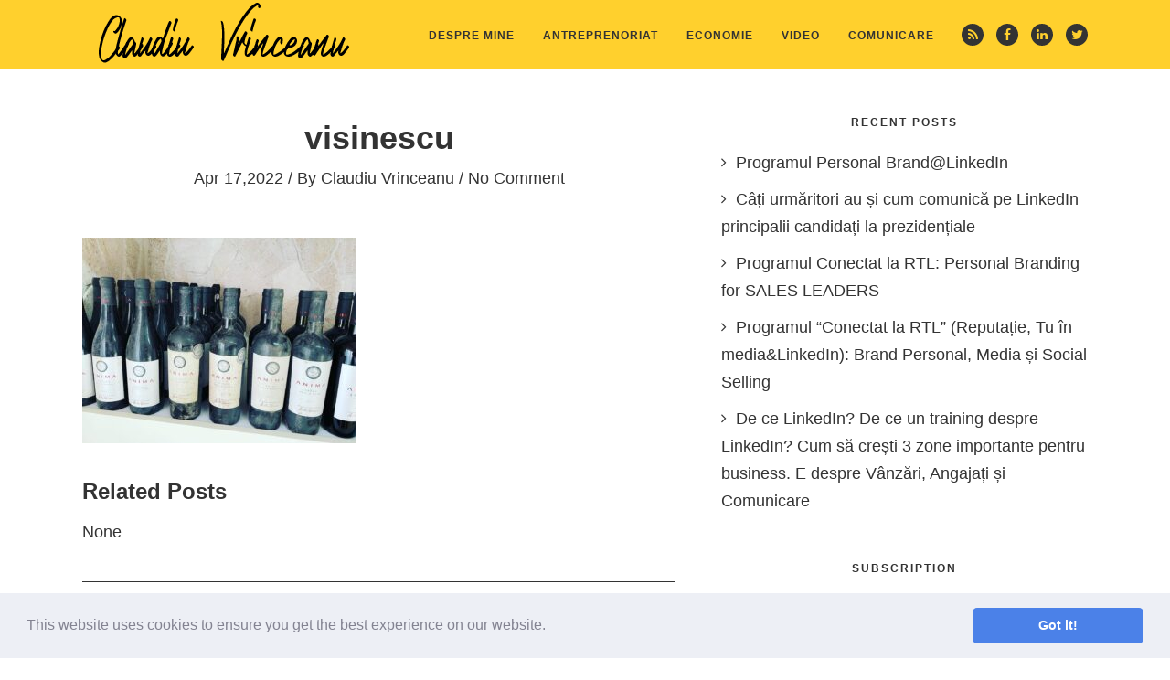

--- FILE ---
content_type: text/html; charset=UTF-8
request_url: https://claudiuvrinceanu.ro/recomandareadeweekend-comunitati-platforme-experiente-si-branduri-care-ne-ajuta-sa-traim-mai-bine/visinescu/
body_size: 13264
content:
<!DOCTYPE html>
<!--[if IE 6]>
<html id="ie6" lang="en-US"
	prefix="og: https://ogp.me/ns#" >
<![endif]-->
<!--[if IE 7]>
<html id="ie7" lang="en-US"
	prefix="og: https://ogp.me/ns#" >
<![endif]-->
<!--[if IE 8]>
<html id="ie8" lang="en-US"
	prefix="og: https://ogp.me/ns#" >
<![endif]-->
<!--[if !(IE 6) | !(IE 7) | !(IE 8)  ]><!-->
<html lang="en-US"
	prefix="og: https://ogp.me/ns#" >
<!--<![endif]-->
<head>
	<meta charset="UTF-8" />
	<meta http-equiv="Content-Type" content="text/html; charset=utf-8"/>
	<meta name="viewport" content="width=device-width,initial-scale=1">
	
		<link rel="pingback" href="https://claudiuvrinceanu.ro/xmlrpc.php" />
	
	
		<!-- All in One SEO 4.1.5.3 -->
		<title>visinescu | Claudiu Vrinceanu</title>
		<meta name="robots" content="max-image-preview:large" />
		<meta property="og:locale" content="en_US" />
		<meta property="og:site_name" content="Claudiu Vrinceanu | Entrepreneurship&amp;Communication Expert | Advisor | Super Connector" />
		<meta property="og:type" content="article" />
		<meta property="og:title" content="visinescu | Claudiu Vrinceanu" />
		<meta property="article:published_time" content="2022-04-17T13:16:31+00:00" />
		<meta property="article:modified_time" content="2022-04-17T13:16:31+00:00" />
		<meta name="twitter:card" content="summary" />
		<meta name="twitter:domain" content="claudiuvrinceanu.ro" />
		<meta name="twitter:title" content="visinescu | Claudiu Vrinceanu" />
		<script type="application/ld+json" class="aioseo-schema">
			{"@context":"https:\/\/schema.org","@graph":[{"@type":"WebSite","@id":"https:\/\/claudiuvrinceanu.ro\/#website","url":"https:\/\/claudiuvrinceanu.ro\/","name":"Claudiu Vrinceanu","description":"Entrepreneurship&Communication Expert | Advisor | Super Connector","inLanguage":"en-US","publisher":{"@id":"https:\/\/claudiuvrinceanu.ro\/#organization"}},{"@type":"Organization","@id":"https:\/\/claudiuvrinceanu.ro\/#organization","name":"Claudiu Vrinceanu","url":"https:\/\/claudiuvrinceanu.ro\/"},{"@type":"BreadcrumbList","@id":"https:\/\/claudiuvrinceanu.ro\/recomandareadeweekend-comunitati-platforme-experiente-si-branduri-care-ne-ajuta-sa-traim-mai-bine\/visinescu\/#breadcrumblist","itemListElement":[{"@type":"ListItem","@id":"https:\/\/claudiuvrinceanu.ro\/#listItem","position":1,"item":{"@type":"WebPage","@id":"https:\/\/claudiuvrinceanu.ro\/","name":"Home","description":"Entrepreneurship&Communication Expert | Advisor | Super Connector","url":"https:\/\/claudiuvrinceanu.ro\/"},"nextItem":"https:\/\/claudiuvrinceanu.ro\/recomandareadeweekend-comunitati-platforme-experiente-si-branduri-care-ne-ajuta-sa-traim-mai-bine\/visinescu\/#listItem"},{"@type":"ListItem","@id":"https:\/\/claudiuvrinceanu.ro\/recomandareadeweekend-comunitati-platforme-experiente-si-branduri-care-ne-ajuta-sa-traim-mai-bine\/visinescu\/#listItem","position":2,"item":{"@type":"WebPage","@id":"https:\/\/claudiuvrinceanu.ro\/recomandareadeweekend-comunitati-platforme-experiente-si-branduri-care-ne-ajuta-sa-traim-mai-bine\/visinescu\/","name":"visinescu","url":"https:\/\/claudiuvrinceanu.ro\/recomandareadeweekend-comunitati-platforme-experiente-si-branduri-care-ne-ajuta-sa-traim-mai-bine\/visinescu\/"},"previousItem":"https:\/\/claudiuvrinceanu.ro\/#listItem"}]},{"@type":"Person","@id":"https:\/\/claudiuvrinceanu.ro\/author\/claudiuvrinceanuro_bad5gmsj\/#author","url":"https:\/\/claudiuvrinceanu.ro\/author\/claudiuvrinceanuro_bad5gmsj\/","name":"Claudiu Vrinceanu","image":{"@type":"ImageObject","@id":"https:\/\/claudiuvrinceanu.ro\/recomandareadeweekend-comunitati-platforme-experiente-si-branduri-care-ne-ajuta-sa-traim-mai-bine\/visinescu\/#authorImage","url":"https:\/\/secure.gravatar.com\/avatar\/232ed5ce79ebbf91076684f4402d6a21?s=96&d=mm&r=g","width":96,"height":96,"caption":"Claudiu Vrinceanu"}},{"@type":"ItemPage","@id":"https:\/\/claudiuvrinceanu.ro\/recomandareadeweekend-comunitati-platforme-experiente-si-branduri-care-ne-ajuta-sa-traim-mai-bine\/visinescu\/#itempage","url":"https:\/\/claudiuvrinceanu.ro\/recomandareadeweekend-comunitati-platforme-experiente-si-branduri-care-ne-ajuta-sa-traim-mai-bine\/visinescu\/","name":"visinescu | Claudiu Vrinceanu","inLanguage":"en-US","isPartOf":{"@id":"https:\/\/claudiuvrinceanu.ro\/#website"},"breadcrumb":{"@id":"https:\/\/claudiuvrinceanu.ro\/recomandareadeweekend-comunitati-platforme-experiente-si-branduri-care-ne-ajuta-sa-traim-mai-bine\/visinescu\/#breadcrumblist"},"author":"https:\/\/claudiuvrinceanu.ro\/author\/claudiuvrinceanuro_bad5gmsj\/#author","creator":"https:\/\/claudiuvrinceanu.ro\/author\/claudiuvrinceanuro_bad5gmsj\/#author","datePublished":"2022-04-17T13:16:31+02:00","dateModified":"2022-04-17T13:16:31+02:00"}]}
		</script>
		<!-- All in One SEO -->

<link rel='dns-prefetch' href='//fonts.googleapis.com' />
<link rel='dns-prefetch' href='//s.w.org' />
<link rel="alternate" type="application/rss+xml" title="Claudiu Vrinceanu &raquo; Feed" href="https://claudiuvrinceanu.ro/feed/" />
<link rel="alternate" type="application/rss+xml" title="Claudiu Vrinceanu &raquo; Comments Feed" href="https://claudiuvrinceanu.ro/comments/feed/" />
<link rel="alternate" type="application/rss+xml" title="Claudiu Vrinceanu &raquo; visinescu Comments Feed" href="https://claudiuvrinceanu.ro/recomandareadeweekend-comunitati-platforme-experiente-si-branduri-care-ne-ajuta-sa-traim-mai-bine/visinescu/feed/" />
		<script type="text/javascript">
			window._wpemojiSettings = {"baseUrl":"https:\/\/s.w.org\/images\/core\/emoji\/13.1.0\/72x72\/","ext":".png","svgUrl":"https:\/\/s.w.org\/images\/core\/emoji\/13.1.0\/svg\/","svgExt":".svg","source":{"concatemoji":"https:\/\/claudiuvrinceanu.ro\/wp-includes\/js\/wp-emoji-release.min.js?ver=5.8.12"}};
			!function(e,a,t){var n,r,o,i=a.createElement("canvas"),p=i.getContext&&i.getContext("2d");function s(e,t){var a=String.fromCharCode;p.clearRect(0,0,i.width,i.height),p.fillText(a.apply(this,e),0,0);e=i.toDataURL();return p.clearRect(0,0,i.width,i.height),p.fillText(a.apply(this,t),0,0),e===i.toDataURL()}function c(e){var t=a.createElement("script");t.src=e,t.defer=t.type="text/javascript",a.getElementsByTagName("head")[0].appendChild(t)}for(o=Array("flag","emoji"),t.supports={everything:!0,everythingExceptFlag:!0},r=0;r<o.length;r++)t.supports[o[r]]=function(e){if(!p||!p.fillText)return!1;switch(p.textBaseline="top",p.font="600 32px Arial",e){case"flag":return s([127987,65039,8205,9895,65039],[127987,65039,8203,9895,65039])?!1:!s([55356,56826,55356,56819],[55356,56826,8203,55356,56819])&&!s([55356,57332,56128,56423,56128,56418,56128,56421,56128,56430,56128,56423,56128,56447],[55356,57332,8203,56128,56423,8203,56128,56418,8203,56128,56421,8203,56128,56430,8203,56128,56423,8203,56128,56447]);case"emoji":return!s([10084,65039,8205,55357,56613],[10084,65039,8203,55357,56613])}return!1}(o[r]),t.supports.everything=t.supports.everything&&t.supports[o[r]],"flag"!==o[r]&&(t.supports.everythingExceptFlag=t.supports.everythingExceptFlag&&t.supports[o[r]]);t.supports.everythingExceptFlag=t.supports.everythingExceptFlag&&!t.supports.flag,t.DOMReady=!1,t.readyCallback=function(){t.DOMReady=!0},t.supports.everything||(n=function(){t.readyCallback()},a.addEventListener?(a.addEventListener("DOMContentLoaded",n,!1),e.addEventListener("load",n,!1)):(e.attachEvent("onload",n),a.attachEvent("onreadystatechange",function(){"complete"===a.readyState&&t.readyCallback()})),(n=t.source||{}).concatemoji?c(n.concatemoji):n.wpemoji&&n.twemoji&&(c(n.twemoji),c(n.wpemoji)))}(window,document,window._wpemojiSettings);
		</script>
		<style type="text/css">
img.wp-smiley,
img.emoji {
	display: inline !important;
	border: none !important;
	box-shadow: none !important;
	height: 1em !important;
	width: 1em !important;
	margin: 0 .07em !important;
	vertical-align: -0.1em !important;
	background: none !important;
	padding: 0 !important;
}
</style>
	<link rel='stylesheet' id='fb_data_style-css'  href='https://claudiuvrinceanu.ro/wp-content/plugins/feedburner-form/control/fbstyle.css?ver=5.8.12' type='text/css' media='all' />
<link rel='stylesheet' id='wp-block-library-css'  href='https://claudiuvrinceanu.ro/wp-includes/css/dist/block-library/style.min.css?ver=5.8.12' type='text/css' media='all' />
<link rel='stylesheet' id='contact-form-7-css'  href='https://claudiuvrinceanu.ro/wp-content/plugins/contact-form-7/includes/css/styles.css?ver=5.5.3' type='text/css' media='all' />
<link rel='stylesheet' id='wope-gfont-Raleway-css'  href='http://fonts.googleapis.com/css?family=Raleway%3A100%2C200%2C300%2C400%2C500%2C600%2C700%2C800%2C900&#038;ver=5.8.12' type='text/css' media='all' />
<link rel='stylesheet' id='wope-gfont-Playfair Display-css'  href='http://fonts.googleapis.com/css?family=Playfair+Display%3A400%2Citalic%2C700%2C700italic%2C900%2C900italic&#038;ver=5.8.12' type='text/css' media='all' />
<link rel='stylesheet' id='wope-gfont-Muli-css'  href='http://fonts.googleapis.com/css?family=Muli%3A300%2C300italic%2C400%2Citalic&#038;ver=5.8.12' type='text/css' media='all' />
<link rel='stylesheet' id='wope-default-style-css'  href='https://claudiuvrinceanu.ro/wp-content/themes/marketing-expert/style.css?ver=5.8.12' type='text/css' media='all' />
<link rel='stylesheet' id='wope-responsive-css'  href='https://claudiuvrinceanu.ro/wp-content/themes/marketing-expert/responsive.css?ver=5.8.12' type='text/css' media='all' />
<link rel='stylesheet' id='wope-flexslider-css'  href='https://claudiuvrinceanu.ro/wp-content/themes/marketing-expert/js/flex-slider/flexslider.css?ver=5.8.12' type='text/css' media='all' />
<link rel='stylesheet' id='wope-prettyPhoto-css'  href='https://claudiuvrinceanu.ro/wp-content/themes/marketing-expert/js/prettyPhoto/css/prettyPhoto.css?ver=5.8.12' type='text/css' media='all' />
<link rel='stylesheet' id='wope-font-awesome-css'  href='https://claudiuvrinceanu.ro/wp-content/themes/marketing-expert/font-awesome/css/font-awesome.min.css?ver=5.8.12' type='text/css' media='all' />
<link rel='stylesheet' id='cookieconsent-css'  href='https://claudiuvrinceanu.ro/wp-content/plugins/ga-germanized/assets/css/cookieconsent.css?ver=3.0.3' type='text/css' media='all' />
<script type='text/javascript' src='https://claudiuvrinceanu.ro/wp-includes/js/jquery/jquery.min.js?ver=3.6.0' id='jquery-core-js'></script>
<script type='text/javascript' src='https://claudiuvrinceanu.ro/wp-includes/js/jquery/jquery-migrate.min.js?ver=3.3.2' id='jquery-migrate-js'></script>
<script type='text/javascript' id='my-ajax-request-js-extra'>
/* <![CDATA[ */
var MyAjax = {"ajaxurl":"https:\/\/claudiuvrinceanu.ro\/wp-admin\/admin-ajax.php"};
/* ]]> */
</script>
<script type='text/javascript' src='https://claudiuvrinceanu.ro/wp-content/themes/marketing-expert/js/ajax-like.js?ver=5.8.12' id='my-ajax-request-js'></script>
<link rel="https://api.w.org/" href="https://claudiuvrinceanu.ro/wp-json/" /><link rel="alternate" type="application/json" href="https://claudiuvrinceanu.ro/wp-json/wp/v2/media/5938" /><link rel="EditURI" type="application/rsd+xml" title="RSD" href="https://claudiuvrinceanu.ro/xmlrpc.php?rsd" />
<link rel="wlwmanifest" type="application/wlwmanifest+xml" href="https://claudiuvrinceanu.ro/wp-includes/wlwmanifest.xml" /> 
<meta name="generator" content="WordPress 5.8.12" />
<link rel='shortlink' href='https://claudiuvrinceanu.ro/?p=5938' />
<link rel="alternate" type="application/json+oembed" href="https://claudiuvrinceanu.ro/wp-json/oembed/1.0/embed?url=https%3A%2F%2Fclaudiuvrinceanu.ro%2Frecomandareadeweekend-comunitati-platforme-experiente-si-branduri-care-ne-ajuta-sa-traim-mai-bine%2Fvisinescu%2F" />
<link rel="alternate" type="text/xml+oembed" href="https://claudiuvrinceanu.ro/wp-json/oembed/1.0/embed?url=https%3A%2F%2Fclaudiuvrinceanu.ro%2Frecomandareadeweekend-comunitati-platforme-experiente-si-branduri-care-ne-ajuta-sa-traim-mai-bine%2Fvisinescu%2F&#038;format=xml" />

            <!--/ Facebook Thumb Fixer Open Graph /-->
            <meta property="og:type" content="article" />
            <meta property="og:url" content="https://claudiuvrinceanu.ro/recomandareadeweekend-comunitati-platforme-experiente-si-branduri-care-ne-ajuta-sa-traim-mai-bine/visinescu/" />
            <meta property="og:title" content="visinescu" />
            <meta property="og:description" content="Related Posts None" />
            <meta property="og:site_name" content="Claudiu Vrinceanu" />
            <meta property="og:image" content="https://claudiuvrinceanu.ro/wp-content/uploads/2018/09/blog-fb-share.jpg" />

            <meta itemscope itemtype="article" />
            <meta itemprop="description" content="Related Posts None" />
            <meta itemprop="image" content="https://claudiuvrinceanu.ro/wp-content/uploads/2018/09/blog-fb-share.jpg" />
            

<link rel="stylesheet" type="text/css" href="https://claudiuvrinceanu.ro/wp-content/plugins/microkids-related-posts/microkids-related-posts-default.css" /><script async src="https://www.googletagmanager.com/gtag/js?id=UA-35681971-1"></script><script>
				window.dataLayer = window.dataLayer || [];
				function gtag(){dataLayer.push(arguments);}
				gtag('js', new Date());gtag('config', 'UA-35681971-1', {"anonymize_ip":true,"allow_display_features":false,"link_attribution":false});</script>	<style type="text/css" media="screen">
		::selection{ background-color:#ffd02d; } a,a:link , a:visited{ color:#ffd02d; } a:hover{ color:#808080; } #page{ background-color:white; } #back_top{ background-color:#ffd02d; color:white; border:1px solid #ffd02d; } #back_top i{ color:white; } #back_top:hover{ background-color:#333333; color:white; border:1px solid #333333; } #header{ background-color:#ffd02d; } .header-white{ background-color: #fff !important; box-shadow: 1px 0px 1px rgba(0,0,0,0.2); } #header-bottom{ border-top:1px solid #e5e5e5; background-color:white; } .content { color:#333333; } #body .wrap{ background-color:white; } .full-column{ background-color:white; } .big-column{ background-color:white; } .small-column{ background-color:white; } /* header */ .logo-box a{ color:#333333; } .top-social a{ background-color:#333333; } .top-social a:hover{ opacity:0.5; } .top-social a i{ color:#ffd02d; } /* menu */ .toggle-menu-button{ border:1px solid #333333; } .toggle-menu-button i{ color:#333333; } .toggle-menu-button:hover{ background-color: #333333; border:1px solid #333333; } .toggle-menu-button:hover i{ color:#ffd02d; } .toggle-menu-close{ border:1px solid rgba(255,255,255,0.5); } .toggle-menu-close i{ color:rgba(255,255,255,0.5); } .toggle-menu-close:hover{ border:1px solid white; } .toggle-menu-close:hover i{ color:white; } #main-menu-toggle{ background-color:#333333; } #main-menu-toggle ul li{ border-top:1px solid rgba(255,255,255,0.2); } #main-menu-toggle ul li a{ color:#ffd02d; } #main-menu-toggle ul li a:hover{ color:rgba(255,255,255,0.5); } #main-menu-toggle a:first-child{ border-top:0px; } #main-menu-toggle a:hover{ color:white; } .main-menu ul{ } .main-menu ul li a{ color:#333333; background-color:transparent; } .main-menu ul li a:hover{ opacity:0.5; } .main-menu ul li.current-menu-item a,.main-menu ul li.current-menu-ancestor a{ background-color:#333333; color:#ffd02d; } .main-menu ul li.current-menu-item a:hover,.main-menu ul li.current-menu-ancestor a:hover{ background-color:#333333; color:#ffd02d; } /* sub menu */ .main-menu ul ul{ background-color:white; box-shadow:0px 0px 10px rgba(0,0,0,0.1); } .main-menu ul ul ul{ background-color:white; box-shadow:0px 0px 10px rgba(0,0,0,0.1); } /* normal sub menu item */ .main-menu ul li li a, .main-menu ul li.current-menu-item li a, .main-menu ul li li.current-menu-item li a , .main-menu ul li.current-menu-ancestor li a , .main-menu ul li li.current-menu-ancestor li a{ opacity:1; color:#333333; background-color:white; } .main-menu ul li li.current-menu-item a , .main-menu ul li li li.current-menu-item a , .main-menu ul li li.current-menu-ancestor a { color:#333333; background-color:#ffd02d; } /* hoverring sub menu item */ .main-menu ul li li a:hover , .main-menu ul li.current-menu-item li a:hover , .main-menu ul li li.current-menu-item li a:hover , .main-menu ul li.current-menu-ancestor li a:hover{ opacity:1; color:#333333; background-color:#ffd02d; } /* promotion box */ .promote-box{ background-color:white; } .promote-box-subtitle span{ background-color:white; } .promote-box-subtitle:before{ background-color:#333333; } .promote-box-button-explane{ color:#faa603; } .sidebar-widget .promote-box a.normal-button{ color:#fff; background-color: #ffd02d; } .sidebar-widget .promote-box a.normal-button:hover{ color: #ffd02d; background-color:#333333; } .promote-box.grey{ background-color:#f7f7f7; } .promote-box.grey .promote-box-subtitle span{ background-color:#f7f7f7; } .promote-box.grey .promote-box-subtitle:before{ background-color:#333333; } .promote-box.highlight{ background-color:#ffd02d; } .sidebar-widget .highlight .promote-box-button-explane{ color:#333333; } .sidebar-widget .highlight a.normal-button{ color:#fff; background-color: #333333; } .sidebar-widget .highlight a.normal-button:hover{ color:#333333; background-color: #fff; } .promote-box.highlight .promote-box-subtitle span{ background-color:#ffd02d; } .promote-box.highlight .promote-box-subtitle:before{ background-color:#333333; } /* body */ #page{ } .text-404{ color:#333333; } .page-entry{ } .content .page-entry-title h1{ color:#333333; } /* tabs */ .tab{ } .tab-title{ color:#333333; border:1px solid #333333; background-color:#fafafa; } .tab-title:hover{ color:333333; } .tab-current,.tab-current:hover{ color:#ffd02d; border:1px solid #333333; background-color:#333333; } .tab-bottom{ color:#333333; border:1px solid #333333; background-color:white; } /* accordion */ .accor-title{ color:#333333; border:1px solid #333333; background-color:#fafafa; } .accor-title:hover{ color:#333333; } .ui-state-active,.ui-state-active:hover{ color:#ffd02d; background-color:#333333; border:1px solid #333333; } .accor-title-icon i{ color:#333333; } .ui-state-active .accor-title-icon i{ color:#ffd02d; } .accor-content{ color:#333333; border:1px solid #333333; border-top:0px; } .ui-accordion-content-active{ color:#333333; } /* info box */ .info-box{ color:#333333; background-color:#fafafa; } .info-box .info-box-remove{ color:white; background-color:#333333; } .content .info-box a{ color:#333333; text-decoration:underline; } .content .info-box a:hover{ color:rgba(0,0,0,0.5); } .general-box{ color:#333333; background-color:#fafafa; } .error-box{ color:#333333; background-color:#FF5722; } .alert-box{ color:#333333; background-color:#ffd02d; } .success-box{ color:#333333; background-color:#00E676; } .note-box{ color:#333333; background-color:#29B6F6; } /* dropcap */ .dropcap-style1{ color:#333333; background-color:#f2f2f2; } .dropcap-style2{ color:#ffd02d; background-color:#f2f2f2; } .dropcap-style3{ background-color:#333333; color:#ffd02d; } .dropcap-style4{ background-color:#ffd02d; color:#333333; } /* custom list */ .content .custom-list i{ color:##ffd02d !important; border:1px solid #333333; } /* contact form */ .contact-name-field div,.contact-email-field div,.contact-subject-field div,.contact-textarea div{ color:#333333; } .contact-name-field span,.contact-email-field span,.contact-subject-field span,.contact-textarea span{ color:#eb3636; } /* typography */ .content{ color:#333333; } .content h1,.content h2,.content h3,.content h4,.content h5,.content h6{ color:#333333; } pre{ border:2px solid #e6e6e6; background-color:#fafafa; margin-bottom:12px; border-radius:7px; } blockquote{ background-color:#f7f7f7; border-left:1px solid #333333; } blockquote i{ color:#ffd02d; } .content li a{ color:#faa603; } .content li a:hover{ color:#333333; } .social-icon{ background-color:#333333; } .social-icon i{ color:white; } .social-icon:hover{ background-color:#333333; } .social-icon:hover i{ color:#ffd02d; } .footer-widget .social-icon{ background-color:#333333; border:1px solid #333333; } .footer-widget .social-icon i{ color:#b3b3b3; } .footer-widget .social-icon:hover{ background-color:white; border:1px solid white; } .social-bitbucket{ background-color:#205081; } .social-dropbox{ background-color:#007ee5; } .social-dribbble{ background-color:#ea4c89; } .social-gittip{ background-color:#339966; } .social-facebook{ background-color:#3b5998; } .social-flickr{ background-color:#ff0084; } .social-foursquare{ background-color:#0cbadf; } .social-github{ background-color:#171515; } .social-google-plus{ background-color:#dd4b39; } .social-instagram{ background-color:#3f729b; } .social-linkedin{ background-color:#0e76a8; } .social-pinterest{ background-color:#c8232c; } .social-skype{ background-color:#00aff0; } .social-stack-exchange{ background-color:#3a6da6; } .social-stack-overflow{ background-color:#ef8236; } .social-trello{ background-color:#256a92; } .social-tumblr{ background-color:#34526f; } .social-twitter{ background-color:#55acee; } .social-vimeo-square{ background-color:#44bbff; } .social-vk{ background-color:#45668e; } .social-weibo{ background-color:#eb182c; } .social-xing{ background-color:#126567; } .social-youtube{ background-color:#c4302b; } .content table th{ border:1px solid #333333; } .content table td{ border:1px solid #333333; } /* table */ #wp-calendar caption{ color:white; border-bottom:1px solid #333333; border-bottom:0px; background-color:#333333; } .content table#wp-calendar{ color:#333333; } .content #wp-calendar thead td , .content #wp-calendar thead th, .content #wp-calendar tfoot td{ color:#333333; border:1px solid #e5e5e5; background-color:white; } .content #wp-calendar tbody td{ color:#808080; background-color:white; border:1px solid #e5e5e5; } /* default inputs */ .content input[type=text],.content input[type=password],.content input[type=email]{ color:#333333; background-color:white; border:1px solid #333333; } .content textarea{ color:#333333; background-color:white; border:1px solid #333333; } .content select{ color:#333333; background-color:white; border:1px solid #333333; } /* button */ .content input[type=submit], .content button, .content .normal-button, .content a.normal-button, .content .big-button, .content a.big-button, .content .small-button, .content a.small-button{ color:#333333; background-color:#ffd02d; border:0px; } .content input[type=submit]:hover, .content button:hover, .content .normal-button:hover, .content a.normal-button:hover, .content .big-button:hover, .content a.big-button:hover, .content .small-button:hover, .content a.small-button:hover{ color:#ffd02d; background-color:#333333; } .content a.white-button{ color:#ffd02d; background-color:#333333; } .content a.white-button:hover{ color:#333333; background-color:#ffd02d; } .content a.blue-button{ color:#333333; background-color:#29B6F6 !important; } .content a.blue-button:hover{ color:#29B6F6 !important; background-color:#333333; } .content a.red-button{ color:#333333; background-color:#FF5722 !important; } .content a.red-button:hover{ color:#FF5722 !important; background-color:#333333; } .content a.green-button{ color:#333333; background-color:#00E676 !important; } .content a.green-button:hover{ color:#00E676 !important; background-color:#333333; } .content a.yellow-button{ color:#333333; background-color:#ffd02d !important; } .content a.yellow-button:hover{ color:#fbdb6b !important; background-color:#333333; } .content a.pink-button{ color:#333333; background-color:#FF4081 !important; } .content a.pink-button:hover{ color:#FF4081 !important; background-color:#333333; } .content a.aqua-button{ color:#333333; background-color:#84f1ed !important; } .content a.aqua-button:hover{ color:#84f1ed !important; background-color:#333333; } .content a.orange-button{ color:#333333; background-color:#FFA726 !important; } .content a.orange-button:hover{ color:#FFA726 !important; background-color:#333333; } .content a.purple-button{ color:#333333; background-color:#E040FB !important; } .content a.purple-button:hover{ color:#E040FB !important; background-color:#333333; } /* footer default inputs */ .footer-widget .content input[type=text], .footer-widget .content input[type=password], .footer-widget .content input[type=email]{ color:rgba(255,255,255,0.5); background-color:transparent; border:1px solid rgba(255,255,255,0.1); box-shadow:0px 0px 5px rgba(0,0,0,0.1) inset; } .footer-widget .content textarea{ color:rgba(255,255,255,0.5); background-color:transparent; border:1px solid rgba(255,255,255,0.1); box-shadow:0px 0px 5px rgba(0,0,0,0.1) inset; } .footer-widget .content select{ color:rgba(255,255,255,0.5); background-color:transparent; border:1px solid rgba(255,255,255,0.1); box-shadow:0px 0px 5px rgba(0,0,0,0.1) inset; } /* button */ .footer-widget .content input[type=submit], .footer-widget .content button{ color:white; border:1px solid #ffd02d; background-color:#ffd02d; box-shadow:0px 1px 2px rgba(0,0,0,0.1); } .footer-widget .content input[type=submit]:hover, .footer-widget .content button:hover{ color:white; border:1px solid #333333; background-color:#333333; box-shadow:0px 1px 2px rgba(0,0,0,0.1); } /* inner page */ .paginate .current{ color:#ffd02d; background-color:#333333; border:1px solid #333333; } .paginate a{ color:#333333; background-color:white; border:1px solid #333333; } .paginate a:hover{ color:#333333; background-color:#ffd02d; border:1px solid #ffd02d; } /* archive page */ h1.page-title { color:#333333; } .page-title h1 color:#333333; } .post-search-entry{ border-bottom:1px solid #e5e5e5; } .post-search-title a{ color:#333333; } .post-search-title a:hover{ color:#ffd02d; } .post-search-entry:last-child{ border-bottom:0px; } .top-search-form{ border-bottom:1px solid #e5e5e5; } .empty-search-result{ border-bottom:0px; } /* blog page */ .sticky{ border:2px solid #ffd02d; } .post-entry,.post-entry-single{ border-bottom:1px solid #333333; } .post-entry-top,.post-entry-top a{ color:#ffd02d; } .post-entry-top a:hover{ color:#333333; } .post-entry-categories a{ color:#faa603; } .post-entry-categories a:hover{ color:#333333; } .post-entry-link{ background-color:#fafafa; color:#333333; } .post-entry-link a{ color:#333333; } .post-entry-link a:hover{ color:rgba(0,0,0,0.5); } .post-entry-link i{ color:#ffd02d; background-color:#333333; } .post-entry-quote{ background-color:#f7f7f7; } .post-entry-quote-author{ color:#333333; } .post-entry-quote a{ color:#333333; } .post-entry-quote a:hover{ color:rgba(0,0,0,0.5); } .post-entry-quote i{ background-color:#ffd02d; color:white; } h1.post-entry-title,h1.post-entry-title a{ color:#333333; } h1.post-entry-title a:hover{ color:#ffd02d; } .post-entry-meta,.post-entry-meta a{ color:#333333; } .post-entry-meta a:hover{ color:#ffd02d; } .post-entry-content{ color:#333333; } a.post-entry-button{ background-color:white; color:#333333; border:1px solid #333333; } a.post-entry-button:hover{ color:#ffd02d; background-color:#333333; color:white; } .social-share-icon{ border:1px solid #e5e5e5; } .social-share-icon.social-share-facebook{ border:1px solid #f5ab35; color:#f5ab35; } .social-share-icon.social-share-twitter{ border:1px solid #f65c5c; color:#f65c5c; } .social-share-icon.social-share-google{ border:1px solid #63d2f6; color:#63d2f6; } .social-share-icon.social-share-pinterest{ border:1px solid #66cc99; color:#66cc99; } .social-share-icon:hover{ border:1px solid #ffd02d; } .social-share-icon:hover i{ color:#ffd02d; } .post-entry-tags a{ border:1px solid #333333; color:#333333; } .post-entry-tags a:hover{ border:1px solid #ffd02d; background-color:#ffd02d; color:#333333; } a.post-share{ background-color:#3b5998; color:white; } a.post-share.twitter-share{ background-color:#55acee; color:white; } a.post-share.google-share{ background-color:#dd4b39; color:white; } a.post-share:hover{ background-color:#333333; color:white; } /* author bio */ .author-bio{ background-color:#f7f7f7; } .author-bio-title{ color:#333333; } .author-bio-description{ color:#333333; } .author-bio-url a{ color:white; background-color:#ffd02d; } .author-bio-url a:hover{ color:white; background-color:#808080; } .post-single-section-title span{ color:#333333; background-color:white; } #reply-title span{ color:#333333; background-color:#fafafa; } .post-single-section-title:before,#reply-title:before{ background-color:#333333; } #respond #reply-title:before{ background-color:#333333; } /* post relative */ .post-relative-date{ color:#b3b3b3; } .post-relative a{ color:#333333; } .post-relative a:hover{ color:#ffd02d; } .post-relative-title a{ color:#333333; } .post-relative-title a:hover{ color:#ffd02d; } /* comment section */ #comment-section{ } .comment-entry{ background-color:#f7f7f7; } .comment-entry-right{ } .comment-author,.comment-author a{ color:#333333; } .comment-date{ color:#808080; } .comment-date i,.comment-reply i { color:white; } .comment-reply a{ color:white; background-color:#333333; } .comment-reply a:hover{ background-color:#ffd02d; } /* comment form */ #comment-form{ background-color:#fafafa; } #comment-form{ background-color:#fafafa; } #comment-form input[type=text]{ } .comment-notes{ color:#ffd02d; } /* widget */ /* widget basic style */ .sidebar-widget-title span{ color:#333333; background-color:white; } .sidebar-widget-title:before{ background-color:#333333; } .sidebar-widget .content a, .sidebar-widget .content ul li a, .sidebar-widget .content ul li p a{ color:#333333; } .sidebar-widget .content{ color:#333333; } .sidebar-widget .content a:hover, .sidebar-widget .content ul li a:hover, .sidebar-widget .content ul li p a:hover{ color:#ffd02d; } .sidebar-widget li a i,.footer-widget li a i{ color:#333333; } /* footer */ .footer-callout{ background-color:#ffd02d; } .footer-callout-content{ color:#333333; } .footer-callout .content a.white-button:hover{ color:#333333; background-color:white; } #footer{ background-color:#333333; } .footer-column{ } .footer-column.column-last{ } #footer-bottom{ background-color:#333333; } #footer-bottom a{ color:#333333; } #footer-bottom a:hover{ color:#ffd02d; } #footer-copyright{ color:#333333; } #footer-copyright a{ color:#333333; } #footer-copyright a:hover{ color:#ffd02d; } .footer-under-bottom{ background-color: #ffffff; } /* footer widget */ .footer-widget{ } .footer-widget:last-child{ border-bottom:0px; } .footer-widget-title{ color:white; } .footer-widget .content{ color:rgba(255,255,255,0.5); } .footer-widget .content a, .footer-widget .content ul li a, .footer-widget .content ul li p a{ color:rgba(255,255,255,0.5); } .footer-widget .content a:hover, .footer-widget .content ul li a:hover, .footer-widget .content ul li p a:hover{ color:#ffd02d; } /* tagcloud */ .content .tagcloud a{ box-shadow:0px 1px 2px rgba(0,0,0,0.05); color:#808080; border:1px solid #cccccc; } .content .tagcloud a:hover{ border:1px solid #ffd02d; background-color:#ffd02d; color:white; } .footer-widget .content .tagcloud a{ border:1px solid #333333; background-color:#333333; color:#b3b3b3; } .footer-widget .content .tagcloud a:hover{ border:1px solid #ffd02d; background-color:#ffd02d; color:white; } /* widget post */ .content .widget-post-title a, .content .widget-post-featured-title a{ color:#333333; } .content .widget-post-title a:hover, .content .widget-post-featured-title a:hover{ color:#ffd02d; } .content .widget-post-meta, .content .widget-post-meta a, .content .widget-post-featured-meta, .content .widget-post-featured-meta a{ color:#faa603; } .content .widget-post-meta a:hover, .content .widget-post-featured-meta a:hover{ color:#333333; } /* subscribe form */ .widget_mc4wp_widget .sidebar-widget-content{ } .mc4wp-form{ } .mc4wp-error{ color:#e74c3c; } .mc4wp-notice{ color:#3498db; } .mc4wp-success{ color:#2ecc71; } /* twitter widget */ .widget_latest_tweets_widget time{ color:#a6a6a6; } #footer .footer-widget.widget_latest_tweets_widget ul li i{ color:#ffd02d; background-color:#333333; border:1px solid #333333; } /* flex slider style */ .content ol.flex-control-nav{ padding:0px; } .flex-direction-nav .flex-next,.flex-direction-nav .flex-prev{ background-color:#ffd02d; } .flex-direction-nav .flex-next:hover,.flex-direction-nav .flex-prev:hover{ background-color:rgba(0,0,0,0.5); } .flex-control-paging li a{ border:1px solid #ffd02d; background-color:transparent !important; } .flex-control-paging li a:hover{ border:1px solid #ffd02d; background-color:##ffd02d !important; } .flex-control-paging li a.flex-active{ border:1px solid #ffd02d; background-color:##ffd02d !important; } @media screen and (max-width: 460px) { .toggle-menu-button i{ display: block; background-color:#ffd02d; } .toggle-menu-button:hover i{ display: block; background-color:#333333; border: 1px solid #333333; } } /* woo */ .woocommerce nav.woocommerce-pagination ul li a:hover { color: #333333; background-color: #ffd02d; border: 1px solid #ffd02d; } .woocommerce ul.products li.product a.button{ color: #ffd02d; background-color: #333333; } .woocommerce ul.products li.product a.button:hover{ color: #333333; background-color: #ffd02d; } .woocommerce ul.products li.product a h3{ color: #333333; } .woocommerce ul.products li.product a h3:hover{ color: #ffd02d; } .woocommerce ul.products li.product .price .amount, .product-type-simple .price .amount{ color: #faa603; } .product-type-simple .price del{ color: #333333 !important; } .woocommerce ul.products li.product .price del .amount, .product-type-simple .price del .amount{ color: #333333; } .woocommerce nav.woocommerce-pagination ul li span, .woocommerce nav.woocommerce-pagination ul li a { color: #333333; background-color: white; border: 1px solid #333333; } .woocommerce nav.woocommerce-pagination ul li span.current { color: #ffd02d; background-color: #333333; border: 1px solid #333333; } .product-type-simple div[itemprop=description]{ color: #333333; } .woocommerce button.button.alt{ color: #333333; background-color: #ffd02d; } .woocommerce button.button.alt:hover{ color: #ffd02d; background-color: #333333; } .woocommerce .woocommerce-message{ border-top-color: #ffd02d !important; } .woocommerce-cart .wc-proceed-to-checkout a.checkout-button{ color: #ffd02d; background-color: #333333; } .woocommerce-cart .wc-proceed-to-checkout a.checkout-button:hover{ color: #333333; background-color: #ffd02d; } .woocommerce-page #payment #place_order{ color: #ffd02d; background-color: #333333; } .woocommerce-page #payment #place_order:hover{ color: #333333; background-color: #ffd02d; } .woocommerce div.product .woocommerce-tabs ul.tabs li.active{ color: #ffd02d; border: 1px solid #333333; background-color: #333333; } .woocommerce div.product .woocommerce-tabs ul.tabs li{ background-color: #fafafa; color: #333333; }		#body{ font-family:'Muli',Arial !important; font-size:18px; line-height:28px; } /* header */ #header .logo-text{ font-family:'Playfair Display',Arial !important; font-size:24px; line-height:75px; font-weight:700; text-transform:uppercase; } #main-menu-toggle a{ font-family:'Raleway',Arial !important; font-size:12px; line-height:24px; font-style: normal; letter-spacing:1px; text-transform:uppercase; } .main-menu ul li a{ font-family:'Raleway',Arial !important; font-size:12px; line-height:14px; font-style: normal; font-weight: 700; text-transform:uppercase; letter-spacing:1px; } .main-menu ul li li a, .main-menu ul li.current-menu-item li a, .main-menu ul li.current-menu-ancestor li a{ font-family:'Raleway',Arial !important; font-size:12px; line-height:14px; font-style: normal; font-weight: 700; text-transform:uppercase; letter-spacing:1px; } /* promotion box */ .promote-box-subtitle{ font-family:'Raleway',Arial !important; font-size:12px; line-height:18px; font-style:normal; font-weight:700; text-transform:uppercase; letter-spacing:2px; } .promote-box-title{ font-family:'Playfair Display',Arial !important; font-size:48px; line-height:60px; font-style:normal; font-weight:700; text-transform:uppercase; } .promote-box-des{ font-family:'Muli',Arial !important; font-size:18px; line-height:24px; font-style:normal; } .promote-box-button-explane{ font-family:'Raleway',Arial !important; font-size:18px; line-height:24px; font-style:normal; font-weight:700; text-transform:uppercase; } /* page */ .text-404{ font-family:'Muli',Arial !important; font-size:144px; line-height:160px; font-style:normal; text-transform:uppercase; } .page-entry-title h1{ font-family:'Muli',Arial !important; font-size:30px; line-height:36px; font-style:normal; } #breadcrumb{ font-family:'Playfair Display',Arial !important; font-size:12px; line-height:16px; font-style:normal; text-transform:uppercase; } /* tabs */ .tab-title{ font-family:'Playfair Display',Arial !important; font-size:18px; line-height:30px; font-weight:700; } .tab-content{ font-size:18px; line-height:28px; font-family:'Muli',Arial !important; } .tab-post .tab-title{ font-family:'Muli',Arial !important; font-size:14px; line-height:30px; font-weight:300; text-transform:uppercase; } /* accordion */ .accor-title{ font-family:'Playfair Display',Arial !important; font-size:18px; line-height:30px; font-weight:700; } .accor-content{ font-size:18px; line-height:28px; font-family:'Muli',Arial !important; } /* gallery */ div.pp_default .pp_description { font-family:'Muli',Arial !important; } /* info box */ .info-box{ font-family:'Muli',Arial !important; font-size:18px; line-height:28px; font-style:normal; } /* dropcap */ .dropcap{ font-family:'Muli',Arial !important; font-style:normal; text-transform:uppercase; font-size:26px; line-height:40px; } /*icon list */ .custom-list,.custom-list a{ font-size:18px; line-height:28px; font-family:'Muli',Arial !important; } /* typography */ .content{ font-family:'Muli',Arial !important; font-size:18px; line-height:28px; } blockquote{ font-family:'Muli',Arial !important; font-size:18px; line-height:28px; font-style:normal; } h1{ font-family:'Playfair Display',Arial !important; font-size: 28px; line-height:38px; font-weight:700; } h2{ font-family:'Playfair Display',Arial !important; font-size:24px; line-height:30px; font-weight:700; } h3{ font-family:'Playfair Display',Arial !important; font-size: 20px; line-height:24px; font-weight:700; } h4{ font-family:'Playfair Display',Arial !important; font-size: 16px; line-height:20px; font-weight:700; } h5{ font-family:'Playfair Display',Arial !important; font-size: 14px; line-height:18px; font-weight:700; } h6{ font-family:'Playfair Display',Arial !important; font-size: 12px; line-height:14px; font-weight:700; } /* button */ .content .small-button, .content a.small-button{ font-family:'Raleway',Arial !important; font-size:14px; line-height:18px; font-weight:700; text-transform:uppercase; letter-spacing:1px; } a.small-button i{ font-size:12px; line-height:18px; } .content input[type=submit], .content button, .content .normal-button, .content a.normal-button{ font-family:'Raleway',Arial !important; font-size:18px; line-height:24px; font-weight:700; text-transform:uppercase; letter-spacing:1px; } a.normal-button i{ font-size:18px; line-height:24px; } .content .big-button, .content a.big-button{ font-family:'Raleway',Arial !important; font-size:24px; line-height:30px; font-weight:700; text-transform:uppercase; letter-spacing:1px; } a.big-button i{ font-size:18px; line-height:28px; } /* calendar */ #wp-calendar caption{ font-size:24px; line-height:30px; font-family:'Muli',Arial !important; letter-spacing:-1px; text-transform:capitalize; } .content table#wp-calendar{ font-size:14px; line-height:24px; font-family:'Muli',Arial !important; text-transform:uppercase; } .content #wp-calendar thead td , .content #wp-calendar thead th, .content #wp-calendar tfoot td{ } /* default input */ .content input[type=text],.content input[type=password],.content input[type=email],.content select,.content textarea,.contact-form textarea{ font-size:18px; line-height:24px; font-family:'Muli',Arial !important; } /* inner page */ .paginate{ font-size: 0; letter-spacing:-2px; } .paginate .current{ font-family:'Playfair Display',Arial !important; font-size:30px; line-height:30px; font-style:normal; } .paginate a{ font-family:'Playfair Display',Arial !important; font-size:30px; line-height:30px; font-style:normal; } .paginate i{ font-size:28px; line-height:29px; } /* search page */ .post-search-title{ font-family:'Playfair Display',Arial !important; font-size:24px; line-height:30px; } a.post-search-button{ font-family:'Muli',Arial !important; font-size:12px; line-height:14px; text-transform:uppercase; letter-spacing:1px; } /* archive page */ h1.page-title { font-family:'Playfair Display',Arial !important; font-size:36px; line-height:42px; font-weight:700; } /* blog page */ .post-entry-top{ font-family:'Muli',Arial !important; font-size:18px; line-height:28px; } .post-entry-categories a{ font-family:'Raleway',Arial !important; font-size:12px; line-height:14px; font-weight:700; text-transform:uppercase; letter-spacing:2px; } .post-entry-meta{ font-family:'Muli',Arial !important; font-size:18px; line-height:24px; font-weight:300; } .post-entry-title a{ font-family:'Playfair Display',Arial !important; font-size:36px; line-height:42px; font-weight:700; } .post-entry-quote .post-entry-content p{ font-family:'Playfair Display',Arial !important; font-size:30px; line-height:42px; } .post-entry-quote-author{ font-family:'Raleway',Arial !important; font-size:12px; line-height:14px; font-weight:700; letter-spacing:2px; text-transform:uppercase; } .post-entry-link{ font-family:'Muli',Arial !important; font-size:18px; line-height:24px; text-transform:uppercase; } .post-entry-content{ font-family:'Muli',Arial !important; font-size:18px; line-height:28px; font-style:normal; } a.post-entry-button{ font-family:'Playfair Display',Arial !important; font-size:18px; line-height:18px; font-weight:700; text-transform:uppercase; } .post-entry-bottom-right,.like-number,.comment-count,.share-button{ font-family:'Muli',Arial !important; font-size:14px; line-height:18px; text-transform:uppercase; letter-spacing:1px; } .post-entry-tags a{ font-family:'Muli',Arial !important; font-size:14px; line-height:18px; } a.post-share{ font-family:'Muli',Arial !important; font-size:16px; line-height:16px; } /* author bio */ .author-bio .content{ font-family:'Muli',Arial !important; font-size:16px; line-height:24px; font-style:normal; } .author-bio-title{ font-family:'Playfair Display',Arial !important; font-size:24px; line-height:30px; font-weight:700; } .author-bio-url a{ font-family:'Muli',Arial !important; font-size:14px; line-height:18px; } .post-single-section-title ,h3#reply-title{ font-family:'Raleway',Arial !important; font-size:12px; line-height:14px; text-transform:uppercase; letter-spacing:2px; font-weight:700; } /* post relative */ .post-relative-title{ font-family:'Playfair Display',Arial !important; font-size:18px; line-height:24px; } /* comment section */ .comment-info{ font-size:0px; line-height:0px; } .comment-author{ font-family:'Playfair Display',Arial !important; font-size:20px; line-height:28px; } .comment-date{ font-family:'Muli',Arial !important; font-size:14px; line-height:14px; } .comment-reply{ font-family:'Muli',Arial !important; font-size:14px; line-height:14px; text-transform:uppercase; } .comment-content{ font-family:'Muli',Arial !important; font-size:18px; line-height:28px; } /* comment form */ .comment-notes{ font-size:18px; line-height:28px; font-family:'Muli',Arial !important; } .content .comment-form-author input , .content .comment-form-email input , .content .comment-form-url input { font-size:18px; line-height:24px; font-family:'Muli',Arial !important; } .comment-form-comment textarea{ font-size:18px; line-height:28px; font-family:'Muli',Arial !important; } .content .comment-form-author, .content .comment-form-email, .content .comment-form-url, .content .comment-form-comment{ font-family:'Muli',Arial !important; font-size:14px; line-height:28px; } /* widget */ /* widget basic style */ .sidebar-widget{ font-size:18px; line-height:28px; font-family:'Muli',Arial !important; } .sidebar-widget-title { font-family: 'Raleway',Arial !important; font-size: 12px; line-height: 18px; font-style: normal; font-weight: 700; text-transform: uppercase; letter-spacing: 2px; } .sidebar-widget ul li a{ font-family:'Muli',Arial !important; font-size:18px; line-height:30px; } /* footer widget */ .footer-widget .content{ font-family:'Muli',Arial !important; font-size:16px; line-height:24px; font-weight:300; } .footer-widget-title { font-size:24px; line-height:32px; font-family:'Playfair Display',Arial !important; font-weight:700; } .footer-widget ul li a{ font-size:16px; line-height:28px; font-family:'Muli',Arial !important; } /* footer bottom*/ .footer-callout-content{ font-family:'Playfair Display',Arial !important; font-size:28px; line-height:36px; font-weight:700; } #footer-menu{ font-family:'Raleway',Arial !important; font-size:12px; line-height:12px; text-transform:uppercase; font-weight:700; letter-spacing:1px; } #footer-bottom{ font-size:14px; line-height:18px; font-family:'Muli',Arial !important; font-style:normal; } #footer-menu a{ font-family:'Raleway',Arial !important; font-size:12px; line-height:28px; text-transform:uppercase; font-weight:700; letter-spacing:1px; } #footer-copyright a{ font-size:14px; line-height:28px; font-family:'Muli',Arial !important; font-style:normal; } /* tagcloud widget */ .tagcloud a{ font-family:'Muli',Arial !important; font-size:12px; line-height:12px; text-transform:uppercase; letter-spacing:1px; } /* widget post */ .widget-post-title a, .widget-post-featured-title a{ font-family:'Playfair Display',Arial !important; font-size:18px; line-height:24px; font-weight:700; } .widget-post-meta, .widget-post-featured-meta{ font-family:'Raleway',Arial !important; font-size:12px; line-height:14px; font-weight:700; letter-spacing:2px; text-transform:uppercase; } /* twitter widget */ .footer-widget.widget_latest_tweets_widget ul li a time{ font-family:'Playfair Display',Arial !important; line-height:14px; font-size:12px; text-transform:uppercase; letter-spacing:1px; } .mc4wp-form h3{ font-family:'Muli',Arial !important; line-height:20px; font-size:18px; } /* woo */ #container input[type=submit], #container button, .woocommerce ul.products li.product a{ font-family:'Raleway',Arial !important; font-size:14px; line-height:20px; font-weight:700; text-transform:uppercase; letter-spacing:1px; } .woocommerce ul.products li.product .price, .woocommerce-result-count, .woocommerce-ordering select{ font-family:'Muli',Arial !important; line-height:18px; font-size:18px; font-weight: 300; } .woocommerce nav.woocommerce-pagination ul li span, .woocommerce nav.woocommerce-pagination ul li a { font-family:'Playfair Display',Arial !important; font-size: 30px; line-height: 30px; font-style: normal; text-align: center; } .woocommerce ul.products li.product .price .amount, .woocommerce div.product p.price .amount{ font-family:'Muli',Arial !important; font-size:18px; line-height:24px; font-weight: 300; } .product-type-simple div[itemprop=offers] p.price .amount, .product-type-simple div[itemprop=offers] price .amount{ font-family:'Muli',Arial !important; font-size:24px; line-height:24px; font-weight: 300; } .product-type-simple div[itemprop=description], .product-type-simple .product_meta, .woocommerce-tabs, .woocommerce-message{ font-family:'Muli',Arial !important; font-size:18px; line-height:28px; font-weight: 300; } .woocommerce .shop_table.cart{ font-family:'Muli',Arial !important; font-size:18px; line-height:28px; font-weight: 300; } .woocommerce .related ul.products li.product .price .amount{ font-family:'Muli',Arial !important; font-size: 18px; line-height:24px; font-weight: 300; } .woocommerce div.product .woocommerce-tabs ul.tabs li a{ font-family:'Muli',Arial !important; font-size: 14px; line-height: 30px; font-weight: 300; text-transform: uppercase; } /* custom typo */ .main-menu ul li a, .main-menu ul li li a{ font-size: ; line-height: ; letter-spacing: ; text-transform: ; font-weight: ; font-style: ; } .page-title h1, .post-entry-title a{ font-size: ; line-height: ; letter-spacing: ; text-transform: ; font-weight: ; font-style: ; } .promote-box-subtitle, .sidebar-widget-title, .post-single-section-title, h3#reply-title{ font-family: 'Playfair Display',Arial !important; font-size: ; line-height: ; letter-spacing: ; text-transform: ; font-weight: ; font-style: ; } .content, .post-entry-content, .sidebar-widget ul li a, .comment-content, .promote-box-des, .product-type-simple div[itemprop=description], .product-type-simple .product_meta, .woocommerce-tabs, .woocommerce-message{ font-size: ; line-height: ; letter-spacing: ; text-transform: ; font-weight: ; font-style: ; } .widget-post-meta, .widget-post-featured-meta, .post-entry-categories a{ font-size: ; line-height: ; letter-spacing: ; text-transform: ; font-weight: ; font-style: ; }	</style>
	</head>
<body class="attachment attachment-template-default single single-attachment postid-5938 attachmentid-5938 attachment-jpeg">
	<div id="background">
		<div id="main-menu-toggle">
			<div class="toggle-menu-top">
				<span class="toggle-menu-close"><i class="fa fa-arrow-left"></i></span>
			</div>
			<div class="menu-primary-container"><ul id="menu-primary" class="menu"><li id="menu-item-4305" class="menu-item menu-item-type-post_type menu-item-object-page menu-item-4305"><a href="https://claudiuvrinceanu.ro/despre-mine/">Despre mine</a></li>
<li id="menu-item-4211" class="menu-item menu-item-type-taxonomy menu-item-object-category menu-item-4211"><a href="https://claudiuvrinceanu.ro/categorii/antreprenoriat/">Antreprenoriat</a></li>
<li id="menu-item-4306" class="menu-item menu-item-type-taxonomy menu-item-object-category menu-item-4306"><a href="https://claudiuvrinceanu.ro/categorii/economie/">Economie</a></li>
<li id="menu-item-4314" class="menu-item menu-item-type-taxonomy menu-item-object-category menu-item-4314"><a href="https://claudiuvrinceanu.ro/categorii/video/">Video</a></li>
<li id="menu-item-4307" class="menu-item menu-item-type-taxonomy menu-item-object-category menu-item-4307"><a href="https://claudiuvrinceanu.ro/categorii/comunicare-2/">Comunicare</a></li>
</ul></div>  
			
		</div>
		<div id="back_top"><i class="fa fa-angle-up"></i></div>
		<div id="page" >
			
			<div id="header">
				
				<div class="wrap">
					<div class="logo-box">
																					<a class="logo-image" href="https://claudiuvrinceanu.ro">
																			<img alt="Claudiu Vrinceanu" src="https://claudiuvrinceanu.ro/wp-content/uploads/2018/09/claudiu-vrinceanu-header.png">
																	</a>
																				
					</div>
											<div class="top-social">
																																		<a target="_blank" href=" https://claudiuvrinceanu.ro/feed/ "><i class="fa fa-rss"></i></a>
										
																																																																																																																																																																																<a target="_blank"  href="https://www.facebook.com/claudiu.vrinceanu"><i class="fa fa-facebook"></i></a>
																																																																																																																																																																																						<a target="_blank"  href="https://www.linkedin.com/in/claudiu-vrinceanu-8034791/"><i class="fa fa-linkedin"></i></a>
																																																																																																																																																																																																					<a target="_blank"  href="https://twitter.com/vrinceanu_ro"><i class="fa fa-twitter"></i></a>
																																																																																																																																																													<div class="cleared"></div>
						</div>
										<div class="toggle-menu-button"><i class="fa fa-align-justify"></i></div>
					<div class="main-menu">
						<div class="menu-primary-container"><ul id="menu-primary-1" class="menu"><li class="menu-item menu-item-type-post_type menu-item-object-page menu-item-4305"><a href="https://claudiuvrinceanu.ro/despre-mine/">Despre mine</a></li>
<li class="menu-item menu-item-type-taxonomy menu-item-object-category menu-item-4211"><a href="https://claudiuvrinceanu.ro/categorii/antreprenoriat/">Antreprenoriat</a></li>
<li class="menu-item menu-item-type-taxonomy menu-item-object-category menu-item-4306"><a href="https://claudiuvrinceanu.ro/categorii/economie/">Economie</a></li>
<li class="menu-item menu-item-type-taxonomy menu-item-object-category menu-item-4314"><a href="https://claudiuvrinceanu.ro/categorii/video/">Video</a></li>
<li class="menu-item menu-item-type-taxonomy menu-item-object-category menu-item-4307"><a href="https://claudiuvrinceanu.ro/categorii/comunicare-2/">Comunicare</a></li>
</ul></div> 
					</div><!-- End Main Menu -->
					
					<div class="cleared"></div>
				</div>
				<script>
					var menu_open = false;
					jQuery('.toggle-menu-button').click(function(){
						if(menu_open == false){
							jQuery("#main-menu-toggle").addClass("toggle-menu-open");
							jQuery("#page").addClass("page-to-right");
							menu_open = true;
						}else{
							jQuery("#main-menu-toggle").removeClass("toggle-menu-open");
							jQuery("#page").removeClass("page-to-right");
							menu_open = false;
						}
					});
					
					jQuery('.toggle-menu-close').click(function(){
						if(menu_open == true){
							jQuery("#main-menu-toggle").removeClass("toggle-menu-open");
							jQuery("#page").removeClass("page-to-right");
							menu_open = false;
						}
					});
					
					
				</script>
			</div><!-- End Header -->	
		
		<div id="body" >
			<div class="wrap">
				<div class="big-column left">
					<div class="post-entry-single">
						<div class="post-5938 attachment type-attachment status-inherit hentry" id="post-5938">	

															<div class="post-entry-top">
									<div class="post-entry-categories"></div>
									<h1 class="post-entry-title">
										<a href="https://claudiuvrinceanu.ro/recomandareadeweekend-comunitati-platforme-experiente-si-branduri-care-ne-ajuta-sa-traim-mai-bine/visinescu/">visinescu</a>
									</h1>
									<div class="post-entry-meta">
										Apr 17,2022 / By <a href="https://claudiuvrinceanu.ro/author/claudiuvrinceanuro_bad5gmsj/" title="Posts by Claudiu Vrinceanu" rel="author">Claudiu Vrinceanu</a> / No Comment									</div>
								</div>
																		
																								<div class="post-entry-body">
    							<iframe src="https://www.facebook.com/plugins/share_button.php?href=https://claudiuvrinceanu.ro/recomandareadeweekend-comunitati-platforme-experiente-si-branduri-care-ne-ajuta-sa-traim-mai-bine/visinescu/&layout=button_count&size=small&appId=152922801443937&width=88&height=20" width="88" height="20" style="border:none;overflow:hidden" scrolling="no" frameborder="0" allowTransparency="true" allow="encrypted-media"></iframe>	
									
									<div class="post-entry-content content">
										<p class="attachment"><a href='https://claudiuvrinceanu.ro/wp-content/uploads/2022/04/visinescu.jpeg'><img width="300" height="225" src="https://claudiuvrinceanu.ro/wp-content/uploads/2022/04/visinescu-300x225.jpeg" class="attachment-medium size-medium" alt="" loading="lazy" srcset="https://claudiuvrinceanu.ro/wp-content/uploads/2022/04/visinescu-300x225.jpeg 300w, https://claudiuvrinceanu.ro/wp-content/uploads/2022/04/visinescu-1024x768.jpeg 1024w, https://claudiuvrinceanu.ro/wp-content/uploads/2022/04/visinescu-768x576.jpeg 768w, https://claudiuvrinceanu.ro/wp-content/uploads/2022/04/visinescu-649x487.jpeg 649w, https://claudiuvrinceanu.ro/wp-content/uploads/2022/04/visinescu-1100x825.jpeg 1100w, https://claudiuvrinceanu.ro/wp-content/uploads/2022/04/visinescu.jpeg 1440w" sizes="(max-width: 300px) 100vw, 300px" /></a></p>
<div class="related-posts">
<div id="related-posts-MRP_all" class="related-posts-type">
<h2>Related Posts</h2>
<p>None</p>
</div></div>									</div>
									<div class="cleared"></div>
									
																		
								</div>
														
						</div>	<!-- End Post ID -->

					</div> <!-- End Post Entry -->
					
	
					<div class="post-entry-single-bottom">
							<div class="post-entry-tags">
															</div>
					</div>
				
											<div class="author-bio">
							
							<div class="author-bio-avatar">
								<img src="https://claudiuvrinceanu.ro/wp-content/plugins/user-avatar/user-avatar-pic.php?src=https://claudiuvrinceanu.ro/wp-content/uploads/avatars/1/1651573737-bpfull.jpg&#038;w=90&#038;id=1&#038;random=1673118534" alt="" class=" avatar  avatar-90  photo user-1-avatar" width="90" height="90" />							</div>
							<div class="author-bio-details">
								<div class="author-bio-title">
									Claudiu Vrinceanu									
									
								</div>
								<div class="author-bio-description content">
									Lucrez cu antreprenori și manageri din firme de tip startup și scaleup și îi ajut pe zona de PR + cresc ecosistemul antreprenorial românesc în fiecare zi. Pentru mai multe analize și informații utile, abonează-te la noutățile blogului meu: https://claudiuvrinceanu.ro/abonare-noutati/								</div>
															</div>
							<div class="cleared"></div>
						</div><!-- End Post Author-->
										
											<div class="post-single-section">
							<div class="post-single-section-title"><span>You may also like</span></div>
							<div class="post-single-section-content">
																	<div class="post-relative-column ">
										<div class="post-relative-thumb">
											<a  href="https://claudiuvrinceanu.ro/transformare-digitala-gata-viitor/"><img src="https://claudiuvrinceanu.ro/wp-content/uploads/2020/12/Screenshot-2020-12-29-at-16.50.54-420x300.png" class="attachment-thumb-relative size-thumb-relative wp-post-image" alt="" loading="lazy" /></a>
										</div>
										<div class="post-relative-title">
											<a href="https://claudiuvrinceanu.ro/transformare-digitala-gata-viitor/"> <i class="icon-angle-right"></i> Gata de viitor: transformarea digitală în mediul de afaceri 2020-2021</a> 
										</div>
									</div>
																											<div class="post-relative-column column-last">
										<div class="post-relative-thumb">
											<a  href="https://claudiuvrinceanu.ro/cum-vedea-nelson-mandela-capitalismul/"></a>
										</div>
										<div class="post-relative-title">
											<a href="https://claudiuvrinceanu.ro/cum-vedea-nelson-mandela-capitalismul/"> <i class="icon-angle-right"></i> Cum vedea Nelson Mandela capitalismul</a> 
										</div>
									</div>
									<div class="cleared"></div>																</div>
							<div class="cleared"></div>
						</div><!-- End Post relative-->
									
					
					
						
						
		<div id="comment-form">
				<div id="respond" class="comment-respond">
		<h3 id="reply-title" class="comment-reply-title"><span>Leave Your Comment</span> <small><a rel="nofollow" id="cancel-comment-reply-link" href="/recomandareadeweekend-comunitati-platforme-experiente-si-branduri-care-ne-ajuta-sa-traim-mai-bine/visinescu/#respond" style="display:none;">Cancel reply</a></small></h3><form action="https://claudiuvrinceanu.ro/wp-comments-post.php" method="post" id="commentform" class="comment-form"><p class="comment-form-comment">Your Comment* <br>
								<textarea name="comment" rows="4" ></textarea>
						</p><div class="comment-form-left">
							<div class="comment-form-author">Your Name* <br>
							<input id="comment-author" name="author" type="text" value=""  aria-required='true'  /></div>
<div class="comment-form-email"> Your E-Mail* <br>
							<input id="comment-email" name="email" type="text" value=""  aria-required='true' /></div>
<div class="comment-form-url">Your Webpage <br>
							<input id="comment-url" name="url" type="text" value=""  aria-required='true' /></div></div>
<p class="form-submit"><input name="submit" type="submit" id="submit" class="submit" value="Submit Comment" /> <input type='hidden' name='comment_post_ID' value='5938' id='comment_post_ID' />
<input type='hidden' name='comment_parent' id='comment_parent' value='0' />
</p><p style="display: none;"><input type="hidden" id="akismet_comment_nonce" name="akismet_comment_nonce" value="b566ab684d" /></p><p style="display: none;"><input type="hidden" id="ak_js" name="ak_js" value="129"/></p></form>	</div><!-- #respond -->
	<p class="akismet_comment_form_privacy_notice">This site uses Akismet to reduce spam. <a href="https://akismet.com/privacy/" target="_blank" rel="nofollow noopener">Learn how your comment data is processed</a>.</p> 
		</div>
			
						<div class="cleared"></div>
				</div><!-- End Big Column -->
				
				<div class="small-column right">
					
		<div id="recent-posts-4" class="widget-1 sidebar-widget widget_recent_entries"><div class="widget-1 sidebar-widget-content content">
		<div class="sidebar-widget-title"><span>Recent Posts</span></div> 
		<ul>
											<li>
					<a href="https://claudiuvrinceanu.ro/programul-personal-brandlinkedin/">Programul Personal Brand@LinkedIn</a>
									</li>
											<li>
					<a href="https://claudiuvrinceanu.ro/cati-urmaritori-au-si-cum-comunica-pe-linkedin-principalii-candidati-la-prezidentiale/">Câți urmăritori au și cum comunică pe LinkedIn principalii candidați la prezidențiale</a>
									</li>
											<li>
					<a href="https://claudiuvrinceanu.ro/programul-conectat-la-rtl-personal-branding-for-sales-leaders/">Programul Conectat la RTL: Personal Branding for SALES LEADERS</a>
									</li>
											<li>
					<a href="https://claudiuvrinceanu.ro/programul-conectat-la-rtl-reputatie-tu-in-medialinkedin-brand-personal-media-si-social-selling/">Programul “Conectat la RTL” (Reputație, Tu în media&#038;LinkedIn): Brand Personal, Media și Social Selling</a>
									</li>
											<li>
					<a href="https://claudiuvrinceanu.ro/de-ce-linkedin-de-ce-un-training-despre-linkedin/">De ce LinkedIn? De ce un training despre LinkedIn? Cum să crești 3 zone importante pentru business. E despre Vânzări, Angajați și Comunicare</a>
									</li>
					</ul>

		</div></div> <div id="yikes_easy_mc_widget-3" class="widget-2 sidebar-widget widget_yikes_easy_mc_widget"><div class="widget-2 sidebar-widget-content content"><div class="sidebar-widget-title"><span>Subscription</span></div> 
	<section id="yikes-mailchimp-container-1" class="yikes-mailchimp-container yikes-mailchimp-container-1 ">
				<form id="abonare-noutati-1" class="yikes-easy-mc-form yikes-easy-mc-form-1  " method="POST" data-attr-form-id="1">

													<label for="yikes-easy-mc-form-1-LNAME"  class="LNAME-label yikes-mailchimp-field-required ">

										<!-- dictate label visibility -->
										
										<!-- Description Above -->
										
										<input id="yikes-easy-mc-form-1-LNAME"  name="LNAME"  placeholder="Nume"  class="yikes-easy-mc-text field-no-label"  required="required" type="text"  value="">

										<!-- Description Below -->
										
									</label>
																		<label for="yikes-easy-mc-form-1-EMAIL"  class="EMAIL-label yikes-mailchimp-field-required ">

										<!-- dictate label visibility -->
										
										<!-- Description Above -->
										
										<input id="yikes-easy-mc-form-1-EMAIL"  name="EMAIL"  placeholder="Adresa ta de email"  class="yikes-easy-mc-email field-no-label"  required="required" type="email"  value="">

										<!-- Description Below -->
										
									</label>
									
				<!-- Honeypot Trap -->
				<input type="hidden" name="yikes-mailchimp-honeypot" id="yikes-mailchimp-honeypot-1" value="">

				<!-- List ID -->
				<input type="hidden" name="yikes-mailchimp-associated-list-id" id="yikes-mailchimp-associated-list-id-1" value="bed77811a0">

				<!-- The form that is being submitted! Used to display error/success messages above the correct form -->
				<input type="hidden" name="yikes-mailchimp-submitted-form" id="yikes-mailchimp-submitted-form-1" value="1">

				<!-- Submit Button -->
				<button type="submit" class="yikes-easy-mc-submit-button yikes-easy-mc-submit-button-1 btn btn-primary "> <span class="yikes-mailchimp-submit-button-span-text">Aboneaza-ma</span></button>				<!-- Nonce Security Check -->
				<input type="hidden" id="yikes_easy_mc_new_subscriber_1" name="yikes_easy_mc_new_subscriber" value="f4ea364b0e">
				<input type="hidden" name="_wp_http_referer" value="/recomandareadeweekend-comunitati-platforme-experiente-si-branduri-care-ne-ajuta-sa-traim-mai-bine/visinescu/" />				
			</form>
			<!-- Mailchimp Form generated by Easy Forms for Mailchimp v6.8.6 (https://wordpress.org/plugins/yikes-inc-easy-mailchimp-extender/) -->

			</section>
	</div></div> <div id="wope_promote_box_widget-3" class="widget-3 sidebar-widget widget_wope_promote_box_widget"><div class="widget-3 sidebar-widget-content content">		<div class="promote-box highlight">
			<div class="promote-box-subtitle"><span>HAI SĂ OFERIM O VOCE PUTERNICĂ</span></div>
			<div class="promote-box-title" style="font-size: 28px; line-height:36px;">ANTREPRENORILOR</div>
			<div class="promote-box-des">Fondatorii și managerii firmelor din România au nevoie de o voce comună care să le fie ascultată</div>
			<div class="promote-box-button-explane"></div>
			<div class="promote-box-button content"><a class="button normal-button" href="https://claudiuvrinceanu.ro/abonare-noutati/">Vino alături de mine!</a></div>
		</div>
		</div></div> <div id="search-4" class="widget-4 sidebar-widget widget_search"><div class="widget-4 sidebar-widget-content content"><div class="sidebar-widget-title"><span>Cauta</span></div> 	<div class="widget_search">
		<div class="search-form content">
			<form method="get" id="searchform" action="https://claudiuvrinceanu.ro/">
				<input type="text" class="search-input" name="s" id="s" value="" placeholder="Key Words" />
				<input type="submit" class="search-button" name="submit" id="searchsubmit" value="Search" />
			</form>
		</div>
	</div></div></div> 				</div><!-- End Small Column -->
				<div class="cleared"></div>
	
			</div>
		</div><!-- End Body-->
		
		
	
		<div class="footer-callout">
			<div class="wrap">	
				<div class="footer-callout-content">Antreprenorii și managerii români au nevoie de comunicare și de comunități, de o voce care să le fie ascultată.  </div>
				<div class="footer-callout-button content"><a class="button white-button normal-button" href="https://claudiuvrinceanu.ro/abonare-noutati/"> Vino alături de mine! </a></div>
				<div class="cleared"></div>
			</div>
		</div>
				<div id="footer-bottom">
			<div class="wrap">	
							</div>
			<div class="footer-under-bottom">
				<div class="wrap">	
					<div id="footer-copyright">
						Copyright 2018  Claudiu Vrinceanu					</div>
										<div id="footer-menu">
						<div class="menu-top-container"><ul id="menu-top" class="menu"><li id="menu-item-4217" class="menu-item menu-item-type-custom menu-item-object-custom menu-item-4217"><a href="http://vrinceanu.ro/">Home</a> <span class="menu-seperate">/</span></li>
<li id="menu-item-4276" class="menu-item menu-item-type-post_type menu-item-object-page menu-item-4276"><a href="https://claudiuvrinceanu.ro/despre-mine/">Despre mine</a> <span class="menu-seperate">/</span></li>
<li id="menu-item-4277" class="menu-item menu-item-type-post_type menu-item-object-page menu-item-4277"><a href="https://claudiuvrinceanu.ro/contact/">Contact</a> <span class="menu-seperate">/</span></li>
</ul></div> 
					</div>
										<div class="cleared"></div>
				</div>
			</div>
		</div><!-- End Footer Bottom -->

	</div><!-- End Page -->
</div><!-- End Site Background -->


<link rel='stylesheet' id='yikes-inc-easy-mailchimp-public-styles-css'  href='https://claudiuvrinceanu.ro/wp-content/plugins/yikes-inc-easy-mailchimp-extender/public/css/yikes-inc-easy-mailchimp-extender-public.min.css?ver=5.8.12' type='text/css' media='all' />
<script type='text/javascript' src='https://claudiuvrinceanu.ro/wp-includes/js/dist/vendor/regenerator-runtime.min.js?ver=0.13.7' id='regenerator-runtime-js'></script>
<script type='text/javascript' src='https://claudiuvrinceanu.ro/wp-includes/js/dist/vendor/wp-polyfill.min.js?ver=3.15.0' id='wp-polyfill-js'></script>
<script type='text/javascript' id='contact-form-7-js-extra'>
/* <![CDATA[ */
var wpcf7 = {"api":{"root":"https:\/\/claudiuvrinceanu.ro\/wp-json\/","namespace":"contact-form-7\/v1"},"cached":"1"};
/* ]]> */
</script>
<script type='text/javascript' src='https://claudiuvrinceanu.ro/wp-content/plugins/contact-form-7/includes/js/index.js?ver=5.5.3' id='contact-form-7-js'></script>
<script type='text/javascript' src='https://claudiuvrinceanu.ro/wp-includes/js/jquery/ui/core.min.js?ver=1.12.1' id='jquery-ui-core-js'></script>
<script type='text/javascript' src='https://claudiuvrinceanu.ro/wp-includes/js/jquery/ui/accordion.min.js?ver=1.12.1' id='jquery-ui-accordion-js'></script>
<script type='text/javascript' src='https://claudiuvrinceanu.ro/wp-content/themes/marketing-expert/js/script.js?ver=5.8.12' id='wope-frontend-script-js'></script>
<script type='text/javascript' src='https://claudiuvrinceanu.ro/wp-content/themes/marketing-expert/js/jquery.easing.1.3.js?ver=5.8.12' id='wope-jquery-easing-js'></script>
<script type='text/javascript' src='https://claudiuvrinceanu.ro/wp-content/themes/marketing-expert/js/flex-slider/jquery.flexslider-min.js?ver=5.8.12' id='wope-frontend-flex-slider-js'></script>
<script type='text/javascript' src='https://claudiuvrinceanu.ro/wp-content/themes/marketing-expert/js/prettyPhoto/js/jquery.prettyPhoto.js?ver=5.8.12' id='wope-frontend-prettyPhoto-js'></script>
<script type='text/javascript' src='https://claudiuvrinceanu.ro/wp-content/plugins/ga-germanized/assets/js/cookieconsent.js?ver=3.0.3' id='cookieconsent-js'></script>
<script type='text/javascript' id='cookieconsent-js-after'>
try { window.addEventListener("load", function(){window.cookieconsent.initialise({"palette":{"popup":{"background":"#edeff5","text":"#838391"},"button":{"background":"#4b81e8","text":"#ffffff"}},"theme":"classic","position":"bottom","static":false,"content":{"message":"This website uses cookies to ensure you get the best experience on our website.","dismiss":"Got it!","allow":"Allow Cookies","deny":"Refuse Cookies","link":false,"href":"https:\/\/cookiesandyou.com\/"},"type":false,"onStatusChange":function(){}})}); } catch(err) { console.error(err.message); }
</script>
<script type='text/javascript' id='google-analytics-germanized-gaoptout-js-extra'>
/* <![CDATA[ */
var gaoptoutSettings = {"ua":"UA-35681971-1","disabled":"Google Analytics Opt-out Cookie was set!"};
/* ]]> */
</script>
<script type='text/javascript' src='https://claudiuvrinceanu.ro/wp-content/plugins/ga-germanized/assets/js/gaoptout.js?ver=1.4.0' id='google-analytics-germanized-gaoptout-js'></script>
<script type='text/javascript' src='https://claudiuvrinceanu.ro/wp-includes/js/wp-embed.min.js?ver=5.8.12' id='wp-embed-js'></script>
<script async="async" type='text/javascript' src='https://claudiuvrinceanu.ro/wp-content/plugins/akismet/_inc/form.js?ver=4.0.8' id='akismet-form-js'></script>
<script type='text/javascript' id='yikes-easy-mc-ajax-js-extra'>
/* <![CDATA[ */
var yikes_mailchimp_ajax = {"ajax_url":"https:\/\/claudiuvrinceanu.ro\/wp-admin\/admin-ajax.php","page_data":"5938","interest_group_checkbox_error":"This field is required.","preloader_url":"https:\/\/claudiuvrinceanu.ro\/wp-content\/plugins\/yikes-inc-easy-mailchimp-extender\/includes\/images\/ripple.svg","loading_dots":"https:\/\/claudiuvrinceanu.ro\/wp-content\/plugins\/yikes-inc-easy-mailchimp-extender\/includes\/images\/bars.svg","ajax_security_nonce":"2df7aea913","feedback_message_placement":"before"};
/* ]]> */
</script>
<script type='text/javascript' src='https://claudiuvrinceanu.ro/wp-content/plugins/yikes-inc-easy-mailchimp-extender/public/js/yikes-mc-ajax-forms.min.js?ver=6.8.6' id='yikes-easy-mc-ajax-js'></script>
<script type='text/javascript' id='form-submission-helpers-js-extra'>
/* <![CDATA[ */
var form_submission_helpers = {"ajax_url":"https:\/\/claudiuvrinceanu.ro\/wp-admin\/admin-ajax.php","preloader_url":"https:\/\/claudiuvrinceanu.ro\/wp-admin\/images\/wpspin_light.gif","countries_with_zip":{"US":"US","GB":"GB","CA":"CA","IE":"IE","CN":"CN","IN":"IN","AU":"AU","BR":"BR","MX":"MX","IT":"IT","NZ":"NZ","JP":"JP","FR":"FR","GR":"GR","DE":"DE","NL":"NL","PT":"PT","ES":"ES"},"page_data":"5938"};
/* ]]> */
</script>
<script type='text/javascript' src='https://claudiuvrinceanu.ro/wp-content/plugins/yikes-inc-easy-mailchimp-extender/public/js/form-submission-helpers.min.js?ver=6.8.6' id='form-submission-helpers-js'></script>
</body>
</html>

--- FILE ---
content_type: application/javascript
request_url: https://claudiuvrinceanu.ro/wp-content/themes/marketing-expert/js/script.js?ver=5.8.12
body_size: 935
content:
(function($) {
  "use strict";
	
	jQuery(document).ready(function(){
	
		jQuery('blockquote').each(function(){
			jQuery(this).prepend('<i class="fa fa-quote-right"></i>');
		});
		
		var show_menu = false;
		
		
		//ACCORDION
		jQuery('.accordion').accordion({
			header: '.accor-title',
			heightStyle: 'content',
			active  : false,
			collapsible : true,
			create: function( event, ui ) {
				jQuery(this).find('.ui-state-active').find('.accor-title-icon').html('<i class="fa fa-angle-up"></i>');
				
				var this_collapsible = jQuery(this).data('collapsible');
				if(this_collapsible == 0){
					jQuery(this).accordion( "option", "collapsible", false );
				}else{
					jQuery(this).accordion( "option", "collapsible", true );
				}
				
				var this_active = parseInt(jQuery(this).data('active'));
				if(this_active == 0){
					jQuery(this).accordion( "option", "collapsible", true );
					jQuery(this).accordion( "option", "active", false );
				}else{
					this_active = this_active - 1;
					jQuery(this).accordion( "option", "active", this_active );
				}
				
				
				
			},
			beforeActivate: function( event, ui ) {
				ui.newHeader.find('.accor-title-icon').html('<i class="fa fa-angle-up"></i>');
				ui.oldHeader.find('.accor-title-icon').html('<i class="fa fa-angle-down"></i>');
			}
		});
		
		//process init for tab
		jQuery('.content').find('.tab').each(function(){
			var tab_title_count = 1;
			var tab_content_count = 1;
			jQuery(this).find('.tab-title').each(function(){
				if(tab_title_count == 1){
					jQuery(this).addClass('tab-current');
				}
				jQuery(this).attr('data-id',tab_title_count);
				tab_title_count++;
			});
			
			jQuery(this).find('.tab-content').each(function(){
				if(tab_content_count == 1){
					jQuery(this).addClass('tab-content-current');
				}
				jQuery(this).addClass('tab-content'+tab_content_count);
				tab_content_count++;
			});
			
			
		});
		
		//tab click
		jQuery('.tab-title').click(function(){
			var tab_id = jQuery(this).attr('data-id');
			var parent_top = jQuery(this).parent();
			var parent_tab = jQuery(parent_top).parent();
			jQuery(parent_top).find('.tab-current').removeClass("tab-current");
			jQuery(this).addClass("tab-current");
			jQuery(parent_tab).find('.tab-content').hide();
			jQuery(parent_tab).find('.tab-content'+tab_id).fadeIn();
		});
		
		jQuery('#back_top').click(function(){
			jQuery('html, body').animate({scrollTop:0}, 'normal');
			return false;
		});
		
		jQuery(window).scroll(function() {
			if(jQuery(this).scrollTop() !== 0) {
				jQuery('#back_top').fadeIn();	
			} else {
				jQuery('#back_top').fadeOut();
			}
		});
		
		if(jQuery(window).scrollTop() !== 0) {
			jQuery('#back_top').show();	
		} else {
			jQuery('#back_top').hide();
		}
		
		
		//play all slider
		jQuery('.flexslider').flexslider({
			controlNav: false,                    
			directionNav: true,
			animation : 'fade',
			slideshowSpeed :5000 ,	
		});
		
		jQuery('.info-box-remove').click(function(){
			jQuery(this).parent().hide();
		});

		//add flexslider icon
		jQuery('.flex-prev').html('<i class="fa fa-angle-left"></i>');
		jQuery('.flex-next').html('<i class="fa fa-angle-right"></i>');
		
		jQuery('.share-button').click(function(){
			var share_containter = jQuery(this).find('.share-button-container');
			jQuery(share_containter).animate({
				opacity: "toggle"
			}, 200);
		});
		
		jQuery('.widget_archive, .widget_categories, .widget_pages, .widget_meta, .widget_recent_entries, .widget_nav_menu').find('li a').prepend('<i class="fa fa-angle-right"><i>');
		
		jQuery('.widget_latest_tweets_widget').find('li').prepend('<i class="fa fa-twitter"></i>');
		
		jQuery('#commentform').append('<div class="cleared"></div>');
		jQuery('#commentform').addClass('content');
	});
})(jQuery);
